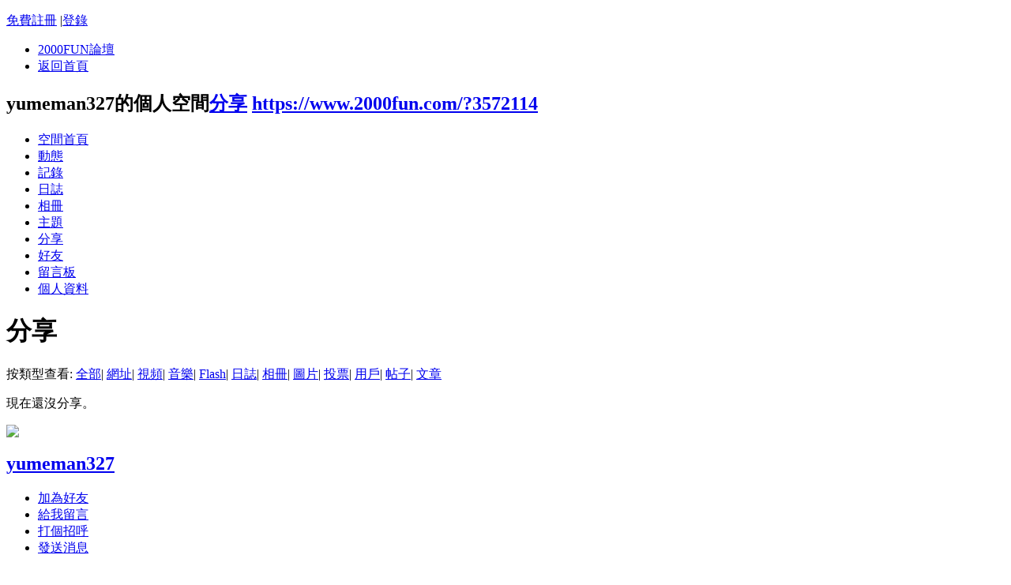

--- FILE ---
content_type: text/html; charset=utf-8
request_url: https://www.2000fun.com/home-space-uid-3572114-do-share-view-me-from-space-type-article.html
body_size: 4368
content:
<!DOCTYPE html PUBLIC "-//W3C//DTD XHTML 1.0 Transitional//EN" "http://www.w3.org/TR/xhtml1/DTD/xhtml1-transitional.dtd">
<html xmlns="http://www.w3.org/1999/xhtml" xmlns:og="http://ogp.me/ns#" xmlns:fb="http://www.facebook.com/2008/fbml">
<head>
<meta http-equiv="Content-Type" content="text/html; charset=utf-8" />
<title>yumeman327的分享 -  2000FUN論壇</title>
<meta name="keywords" content="yumeman327的分享" />
<meta name="description" content="yumeman327的分享 ,2000FUN論壇" />
<meta name="generator" content="Discuz! X1.5.1" />
<meta name="author" content="Discuz! Team and Comsenz UI Team" />
<meta name="copyright" content="2001-2010 Comsenz Inc." />
<meta name="MSSmartTagsPreventParsing" content="True" />
<meta http-equiv="MSThemeCompatible" content="Yes" />
<meta property="og:title" content="yumeman327的分享" />
<meta property="og:type" content="article"/>
<meta property="qc:admins" content="3740673767620006566375" />
<meta property="og:description" content="yumeman327的分享 "/>
<!--<base href="https://www.2000fun.com/" />--><link rel="stylesheet" type="text/css" href="data/cache/style_1_common.css?jPP" /><link rel="stylesheet" type="text/css" href="data/cache/style_1_home_space.css?jPP" /><link rel="stylesheet" type="text/css" href="static/css/extra.css" />
<link rel="stylesheet" type="text/css" href="static/css/excite-bike/jquery-ui-1.8.16.custom.css" />
<script src="https://apis.google.com/js/plusone.js" type="text/javascript">
  {lang: 'zh-TW'}
</script>
<script src="https://connect.facebook.net/zh_HK/all.js" type="text/javascript"></script>
<script src="https://ajax.googleapis.com/ajax/libs/jquery/1.6.4/jquery.min.js" type="text/javascript" type="text/javascript"></script>
<script src="https://ajax.googleapis.com/ajax/libs/jqueryui/1.8.16/jquery-ui.min.js" type="text/javascript" type="text/javascript"></script>
<script type="text/javascript">
var freesize = false;var fixed = false;var sPosition = '';
</script>
<script type="text/javascript">jQuery.noConflict();</script>
<!--<script src="static/js/jcarousellite_1.0.1.min.js?jPP" type="text/javascript" type="text/javascript"></script>-->
<script src="static/js/common2000fun.js?jPP" type="text/javascript" type="text/javascript"></script>
<script type="text/javascript">var STYLEID = '1', STATICURL = 'static/', IMGDIR = 'static/image/common', VERHASH = 'jPP', charset = 'utf-8', discuz_uid = '0', cookiepre = 'gDk6_d3a4_', cookiedomain = '.2000fun.com', cookiepath = '/', showusercard = '1', attackevasive = '0', disallowfloat = 'login|register|sendpm|newthread|reply|viewratings|viewwarning|viewthreadmod|viewvote|tradeorder|activity|debate|nav|usergroups|task', creditnotice = '1|威望|,2|貢獻|,3|Good|,4|G幣|', defaultstyle = '', REPORTURL = 'aHR0cDovL3d3dy4yMDAwZnVuLmNvbS9ob21lLXNwYWNlLXVpZC0zNTcyMTE0LWRvLXNoYXJlLXZpZXctbWUtZnJvbS1zcGFjZS10eXBlLWFydGljbGUuaHRtbA==', SITEURL = 'https://www.2000fun.com/';</script>
<script src="static/js/common.js?jPP" type="text/javascript"></script>



<script src="https://securepubads.g.doubleclick.net/tag/js/gpt.js" type="text/javascript"></script>
<script>
  window.googletag = window.googletag || {cmd: []};
  googletag.cmd.push(function() {
    googletag.defineSlot('/6347824/2000Fun_Forum_Index_CAD', [[750, 250], [710, 250], [980, 120], 'fluid'], 'div-gpt-ad-1574939738570-0').addService(googletag.pubads());
    googletag.defineSlot('/6347824/2000Fun_NewsPage_index_AM_250X250', [250, 250], 'div-gpt-ad-1574938416593-0').addService(googletag.pubads());
    googletag.defineSlot('/6347824/2000Fun_Forum_XG_728X90', [[710, 250], [750, 250], [250, 250], [970, 90], [468, 60], [728, 90], [980, 90]], 'div-gpt-ad-1574938494005-0').addService(googletag.pubads());
    googletag.defineSlot('/6347824/2000Fun_Forum_Index_BR1_160x600', ['fluid', [160, 600]], 'div-gpt-ad-1574939629932-0').addService(googletag.pubads());
    googletag.defineSlot('/6347824/2000Fun_Forum_Index_BR2_160x600', [[160, 600], 'fluid'], 'div-gpt-ad-1574939465768-0').addService(googletag.pubads());
    googletag.defineSlot('/6347824/2000Fun_Forum_Index_BM_728x90', [[980, 60], [980, 120], 'fluid', [728, 90], [980, 90]], 'div-gpt-ad-1574939548676-0').addService(googletag.pubads());
    googletag.defineSlot('/6347824/2000Fun_NewsPage_index_AT_728X90', [[980, 90], [728, 90], [970, 90], 'fluid'], 'div-gpt-ad-1574943499597-0').addService(googletag.pubads());
    googletag.defineSlot('/6347824/2000Fun_Forum_ForumDisplay_CT_728x90', [[980, 90], [728, 90], [970, 90], 'fluid'], 'div-gpt-ad-1574943708640-0').addService(googletag.pubads());
    googletag.pubads().enableSingleRequest();
    googletag.pubads().collapseEmptyDivs();
    googletag.enableServices();
  });
</script><script src="static/js/home.js?jPP" type="text/javascript"></script>
<link rel="stylesheet" type="text/css" href="data/cache/style_1_css_space.css?jPP" />
<link id="style_css" rel="stylesheet" type="text/css" href="static/space/t1/style.css?jPP">
<style id="diy_style"></style>
</head>

<body id="space" onkeydown="if(event.keyCode==27) return false;">

<div id="append_parent"></div>
<div id="ajaxwaitid"></div>



<div class="topnav cl">
<p class="y navinf">

<a href="member.php?mod=registers.php" onclick="showWindow('register', this.href);hideWindow('login');">免費註冊</a>
<span class="pipe">|</span><a href="member.php?mod=logging&amp;action=login" onclick="showWindow('login', this.href);hideWindow('register');">登錄</a>

</p>
<ul class="cl">
<li class="navlogo"><a href="./" title="2000FUN論壇">2000FUN論壇</a></li>
<li><span id="navs" class="xg1 showmenu" onmouseover="showMenu(this.id);"><a href="https://www.2000fun.com/home-space-do-home.html">返回首頁</a></span></li>
</ul>
</div>

<div id="hd" class="wp cl">

<h2 id="spaceinfoshow"><strong id="spacename" class="mbn">
yumeman327的個人空間<a class="oshr xs1 xw0" onclick="showWindow(this.id, this.href, 'get', 0);" id="share_space" href="home.php?mod=spacecp&amp;ac=share&amp;type=space&amp;id=3572114">分享</a>
</strong>
<a id="domainurl" href="https://www.2000fun.com/?3572114" onclick="javascript:setCopy('https://www.2000fun.com/?3572114', '空間地址已經複製到剪貼板');return false;" class="xs0 xw0">https://www.2000fun.com/?3572114</a> 
<span id="spacedescription" class="xs1 xw0 mtn"></span>
</h2>

<div id="nv">
<ul>

<li><a href="https://www.2000fun.com/space-uid-3572114.html">空間首頁</a></li>

<li><a href="https://www.2000fun.com/home-space-uid-3572114-do-home-view-me-from-space.html">動態</a></li>
<li><a href="https://www.2000fun.com/home-space-uid-3572114-do-doing-view-me-from-space.html">記錄</a></li>
<li><a href="https://www.2000fun.com/home-space-uid-3572114-do-blog-view-me-from-space.html">日誌</a></li>
<li><a href="https://www.2000fun.com/home-space-uid-3572114-do-album-view-me-from-space.html">相冊</a></li>

<li><a href="https://www.2000fun.com/home-space-uid-3572114-do-thread-view-me-from-space.html">主題</a></li>

<li><a href="https://www.2000fun.com/home-space-uid-3572114-do-share-view-me-from-space.html">分享</a></li>
<li><a href="https://www.2000fun.com/home-space-uid-3572114-do-friend-view-me-from-space.html">好友</a></li>
<li><a href="https://www.2000fun.com/home-space-uid-3572114-do-wall.html">留言板</a></li>
<li><a href="https://www.2000fun.com/home-space-uid-3572114-do-profile.html">個人資料</a></li>
</ul>
</div>
</div>


<ul class="p_pop h_pop" id="mn_N0612_menu" style="display: none"><li><a href="https://www.2000fun.com/apps.php?id=stock" hidefocus="true" target="_blank">股票遊戲</a></li><li><a href="http://item.2000fun.com" hidefocus="true" target="_blank" >遊戲交易平台</a></li><li><a href="http://www.941wan.com.tw/ad_counter.asp?sno=811" hidefocus="true" >小遊戲</a></li><li><a href="https://www.2000fun.com/misc-ranklist.html" hidefocus="true">排行榜</a></li></ul><ul class="p_pop h_pop" id="mn_N6bd1_menu" style="display: none"><li><a href="http://www.17play4u.com" hidefocus="true" target="_blank" >17Play4u.com</a></li><li><a href="http://www.openshop.com.hk" hidefocus="true" target="_blank" >OpenShop商城</a></li></ul>
    <ul id="navs_menu" class="p_pop topnav_pop" style="display:none;">        
        
    <li id="mn_portal" ><a href="https://www.2000fun.com/portal.php" hidefocus="true" title="Portal">首頁<span>Portal</span></a></li>        
        
    <li id="mn_forum" ><a href="https://www.2000fun.com/forum.php" hidefocus="true" title="BBS">綜合論壇<span>BBS</span></a></li>        
        
    <li id="mn_N9214" ><a href="forum-mobile.html" hidefocus="true"  >手遊</a></li>        
        
    <li id="mn_group" ><a href="https://www.2000fun.com/group.php" hidefocus="true" title="Group">公會<span>Group</span></a></li>        
        
            
        
            
        
            
        
    <li id="mn_home" ><a href="https://www.2000fun.com/home.php" hidefocus="true" title="Space">空間<span>Space</span></a></li>        
        
            
        
    <li id="mn_Ndcb1" ><a href="http://webgame.2000fun.com" hidefocus="true"  >網頁遊戲</a></li>        
        
    <li id="mn_N0612" ><a href="#" hidefocus="true" target="_blank"  >應用</a></li>        
        
    <li id="mn_N6bd1" ><a href="#" hidefocus="true"  >購物</a></li>
</ul>
<ul id="myspace_menu" class="p_pop" style="display:none;">
    <li><a href="https://www.2000fun.com/home-space.html">我的空間</a></li>
</ul><div id="ct" class="ct2 wp n cl">
<div class="mn">
<div class="bm">
<div class="bm_h">
<h1 class="mt">分享</h1>
</div>
<div class="bm_c">

<p class="tbmu">
按類型查看:
<a href="https://www.2000fun.com/home-space-uid-3572114-do-share-view-me-from-space-type-all.html">全部</a><span class="pipe">|</span>
<a href="https://www.2000fun.com/home-space-uid-3572114-do-share-view-me-from-space-type-link.html">網址</a><span class="pipe">|</span>
<a href="https://www.2000fun.com/home-space-uid-3572114-do-share-view-me-from-space-type-video.html">視頻</a><span class="pipe">|</span>
<a href="https://www.2000fun.com/home-space-uid-3572114-do-share-view-me-from-space-type-music.html">音樂</a><span class="pipe">|</span>
<a href="https://www.2000fun.com/home-space-uid-3572114-do-share-view-me-from-space-type-flash.html">Flash</a><span class="pipe">|</span>
<a href="https://www.2000fun.com/home-space-uid-3572114-do-share-view-me-from-space-type-blog.html">日誌</a><span class="pipe">|</span>
<a href="https://www.2000fun.com/home-space-uid-3572114-do-share-view-me-from-space-type-album.html">相冊</a><span class="pipe">|</span>
<a href="https://www.2000fun.com/home-space-uid-3572114-do-share-view-me-from-space-type-pic.html">圖片</a><span class="pipe">|</span>
<a href="https://www.2000fun.com/home-space-uid-3572114-do-share-view-me-from-space-type-poll.html">投票</a><span class="pipe">|</span>
<a href="https://www.2000fun.com/home-space-uid-3572114-do-share-view-me-from-space-type-space.html">用戶</a><span class="pipe">|</span>
<a href="https://www.2000fun.com/home-space-uid-3572114-do-share-view-me-from-space-type-thread.html">帖子</a><span class="pipe">|</span>
<a href="https://www.2000fun.com/home-space-uid-3572114-do-share-view-me-from-space-type-article.html" class="a">文章</a>
</p>

<ul id="share_ul" class="el sl"></ul>
<p class="emp">現在還沒分享。</p>

</div>
</div>
</div>
<div class="sd"><div id="pcd" class="bm cl"><div class="hm">
<p><a href="https://www.2000fun.com/space-uid-3572114.html"><img src="https://connect.2000fun.com/data/avatar/003/57/21/14_avatar_middle.jpg" onerror="this.onerror=null;this.src='https://connect.2000fun.com/images/custom/unknown_avatar_middle.gif'" /></a></p>
<h2 class="xs2"><a href="https://www.2000fun.com/space-uid-3572114.html">yumeman327</a></h2>
</div>
<ul class="xl xl2 cl ul_list">
<li class="ul_add"><a href="home.php?mod=spacecp&amp;ac=friend&amp;op=add&amp;uid=3572114&amp;handlekey=addfriendhk_3572114" id="a_friend_li_3572114" onclick="showWindow(this.id, this.href, 'get', 0);">加為好友</a></li>
<li class="ul_contect"><a href="https://www.2000fun.com/home-space-uid-3572114-do-wall.html">給我留言</a></li>
<li class="ul_poke"><a href="home.php?mod=spacecp&amp;ac=poke&amp;op=send&amp;uid=3572114&amp;handlekey=propokehk_3572114" id="a_poke_3572114" onclick="showWindow(this.id, this.href, 'get', 0);">打個招呼</a></li>
<li class="ul_pm"><a href="home.php?mod=spacecp&amp;ac=pm&amp;op=showmsg&amp;handlekey=showmsg_3572114&amp;touid=3572114&amp;pmid=0&amp;daterange=2" id="a_sendpm_3572114" onclick="showWindow('showMsgBox', this.href, 'get', 0)">發送消息</a></li>
</ul>
</div>
</div></div>
</div>

<script type="text/javascript">
function succeedhandle_shareadd(url, msg, values) {
share_add(values['sid']);
}
</script>	</div>


<div id="ft" class="wp cl">
<div align="center">
<!-- /6347824/2000Fun_Forum_XG_728X90 -->
<div id='div-gpt-ad-1574938494005-0'>
  <script>
    googletag.cmd.push(function() { googletag.display('div-gpt-ad-1574938494005-0'); });
  </script>
</div>
</div>
<div id="flk" class="y">

<p>
<a href="https://www.2000fun.com/contacts.php">聯絡我們</a><span class="pipe">|</span><a href="https://www.2000fun.com/forum.php?archiver=1">Archiver</a><span class="pipe">|</span>
<strong><a href="https://www.2000fun.com" target="_blank">2000FUN論壇</a></strong>


</p>

<p class="xs0">

SERVER: 2  GMT+8, 26-1-25 11:47 AM
<span id="debuginfo">

, Processed in 0.006419 second(s), 4 queries

, Gzip On.


</span>

</p>
Sponsor：<a href="https://www.timecowork.com">工作間</a>  ,  <a href="http://www.newsbook.net">網頁寄存</a>
</div>


<div id="frt">

<p>Powered by <strong><a href="http://www.discuz.net" target="_blank">Discuz!</a></strong> <em>X1.5.1</em></p>

<p class="xs0">&copy; 2001-2010 <a href="http://www.comsenz.com" target="_blank">Comsenz Inc.</a></p>

</div></div>




<ul id="usersetup_menu" class="p_pop" style="display:none;">

<li><a href="https://www.2000fun.com/home-spacecp-ac-avatar.html">修改頭像</a></li>

<li><a href="https://www.2000fun.com/home-spacecp-ac-profile.html">個人資料</a></li>


<li><a href="https://www.2000fun.com/home-spacecp-ac-credit.html">積分</a></li>

<li><a href="https://www.2000fun.com/home-spacecp-ac-usergroup.html">用戶組</a></li>

<li><a href="https://www.2000fun.com/home-spacecp-ac-privacy.html">隱私篩選</a></li>


<li><a href="https://www.2000fun.com/home-spacecp-ac-profile-op-password.html">密碼安全</a></li>


</ul>




<div id="g_upmine_menu" class="g_up" style="display:none;">

<div class="crly">

積分 0, 距離下一級還需  積分

</div>

<div class="mncr"></div>

</div>


<script src="home.php?mod=misc&ac=sendmail&rand=1769312872" type="text/javascript"></script>



<!-- 2000Fun_Full_Catfish -->
<script type='text/javascript'>
GA_googleFillSlot("2000Fun_Full_Catfish");
</script><script defer src="https://static.cloudflareinsights.com/beacon.min.js/vcd15cbe7772f49c399c6a5babf22c1241717689176015" integrity="sha512-ZpsOmlRQV6y907TI0dKBHq9Md29nnaEIPlkf84rnaERnq6zvWvPUqr2ft8M1aS28oN72PdrCzSjY4U6VaAw1EQ==" data-cf-beacon='{"version":"2024.11.0","token":"3cdac86d2e3c4d46a2fc0e31798d007c","r":1,"server_timing":{"name":{"cfCacheStatus":true,"cfEdge":true,"cfExtPri":true,"cfL4":true,"cfOrigin":true,"cfSpeedBrain":true},"location_startswith":null}}' crossorigin="anonymous"></script>
</body>

</html>

--- FILE ---
content_type: text/html; charset=utf-8
request_url: https://www.google.com/recaptcha/api2/aframe
body_size: 270
content:
<!DOCTYPE HTML><html><head><meta http-equiv="content-type" content="text/html; charset=UTF-8"></head><body><script nonce="00NVy-U_HCjXxF_uePkoQQ">/** Anti-fraud and anti-abuse applications only. See google.com/recaptcha */ try{var clients={'sodar':'https://pagead2.googlesyndication.com/pagead/sodar?'};window.addEventListener("message",function(a){try{if(a.source===window.parent){var b=JSON.parse(a.data);var c=clients[b['id']];if(c){var d=document.createElement('img');d.src=c+b['params']+'&rc='+(localStorage.getItem("rc::a")?sessionStorage.getItem("rc::b"):"");window.document.body.appendChild(d);sessionStorage.setItem("rc::e",parseInt(sessionStorage.getItem("rc::e")||0)+1);localStorage.setItem("rc::h",'1769312874562');}}}catch(b){}});window.parent.postMessage("_grecaptcha_ready", "*");}catch(b){}</script></body></html>